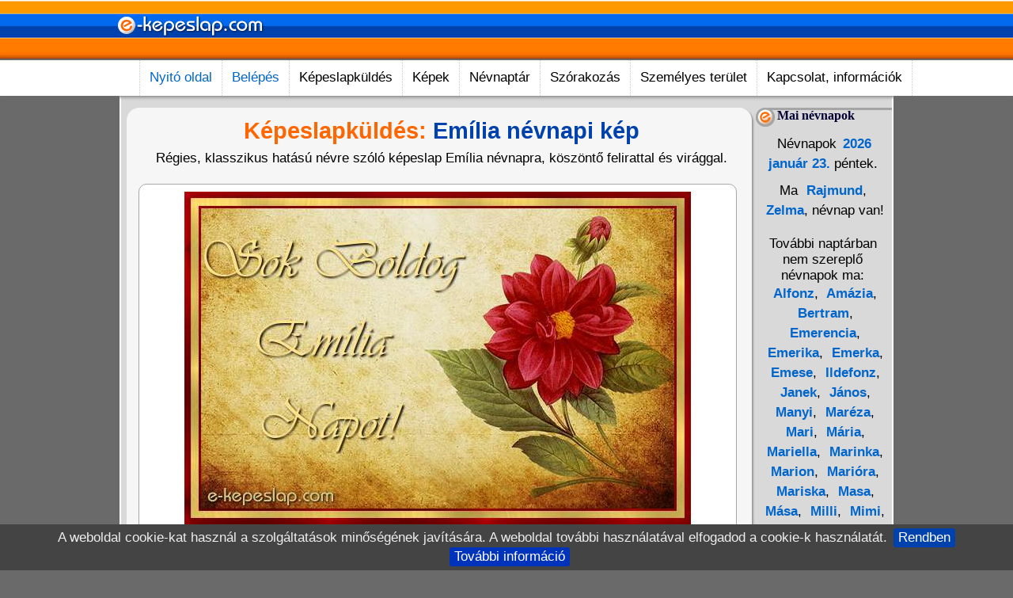

--- FILE ---
content_type: text/html; charset=ISO-8859-2
request_url: https://www.e-kepeslap.com/nevre-szolo-kepeslap-18310-emilia-nevnapi-kep.html
body_size: 13783
content:
<!doctype html><html lang="hu"><head>
<title>Emília névnapi kép - Képeslapok - e-kepeslap.com</title><META HTTP-EQUIV="Content-Type" CONTENT="text/html; charset=ISO-8859-2"><meta name="viewport" content="width=device-width, initial-scale=1.0"><META NAME="RESOURCE-TYPE" CONTENT="DOCUMENT"><META NAME="DISTRIBUTION" CONTENT="GLOBAL"><META NAME="AUTHOR" CONTENT="Képeslapok - e-kepeslap.com"><META NAME="COPYRIGHT" CONTENT="Copyright (c) by e-kepeslap.com"><META NAME="DESCRIPTION" CONTENT="Régies, klasszikus hatású névre szóló képeslap Emília névnapra, köszöntő felirattal és virággal."><META NAME="ROBOTS" CONTENT="INDEX, FOLLOW"><META NAME="REVISIT-AFTER" CONTENT="1 DAYS"><META NAME="RATING" CONTENT="GENERAL"><meta property="og:site_name" content="Képeslapok - e-kepeslap.com"><meta property="og:title" content="Emília névnapi kép - e-kepeslap.com"><meta property="og:description" content="Régies, klasszikus hatású névre szóló képeslap Emília névnapra, köszöntő felirattal és virággal."><meta property="og:url" content="https://www.e-kepeslap.com/nevre-szolo-kepeslap-18310-emilia-nevnapi-kep.html"><meta property="og:image" content="https://www.e-kepeslap.com/kepek/kepeslapok//nevreszoloU/w-emilia-w/emilia-kepeslap-10.jpg"><meta property="og:image:alt" content="Régies, klasszikus hatású névre szóló képeslap Emília névnapra, köszöntő felirattal és virággal."><meta property="og:type" content="website"><meta property="fb:app_id" content="163563437054446"><link REL="shortcut icon" HREF="themes/favicon.ico" TYPE="image/x-icon"><link rel="alternate" type="application/rss+xml" title="RSS" href="backend.php"><LINK REL="StyleSheet" HREF="themes/Kepeslap-M2/stiluslapok/alap-M1.css" TYPE="text/css"></head>
<body><div id="fejlec"><div class="logo">
<a href="../" title="Képeslapok - e-kepeslap.com"><img src="themes/Kepeslap-M2/kepek/e-kepeslap-com.png" width="200" height="74" alt="e-kepeslap.com logo"></a>
</div></div><div id="nav"><div id="nav_wrap"><div id="navi"><ul> <li><a class="vtip" href="../" title="Képeslapküldés - e-kepeslap.com">Nyitó oldal</a></li> <li><a class="vtip" href="adataid.html" title="Személyes terület - Belépés / Regisztráció">Belépés</a></li> <li>Képeslapküldés<ul>	<li><a class="vtip" href="kepatmeretezes-es-kepeslapkuldes.html" title="Saját képeslap küldése képátméretezéssel">Saját kép küldése</a></li> <li><a class="vtip" href="uj-kepeslapok.html" title="Legújabb képeslapok">Új képeslapok</a></li> <li><a class="vtip" href="legjobb-kepeslapok.html" title="Népszerű képeslapok">Legjobb képeslapok</a></li> <li><a class="vtip" href="kepeslapkuldes-37-animalt-gif-mozgo-kepeslapok.html" title="Animált GIF képeslapok">Mozgó képeslapok</a></li> <li>Alkalmak<ul>	<li><a class="vtip" href="kepeslapkuldes-38-eskuvoi-kepeslapok.html" title="Esküvő, eljegyzés">Esküvői képeslapok</a></li> <li><a class="vtip" href="kepeslapkuldes-15-nevnapi-kepeslapok.html" title="Névnapi képeslapok">Névnapi képeslapok</a></li> <li><a class="vtip" href="kepeslapkuldes-50-nevre-szolo-kepeslapok.html" title="Névre szóló animált GIF (mozgó) képeslapok">Névre szóló képeslapok 1.</a></li> <li><a class="vtip" href="kepeslapok-osszes-nevreszoko-0-oldal.html" title="Névre szóló hagyományos képeslapok">Névre szóló képeslapok 2.</a></li> <li><a class="vtip" href="kepeslapkuldes-13-szuletesnapi-kepeslapok.html" title="Születésnap">Születésnapi képeslapok</a></li></ul></li> <li>Ünnepek<ul>	<li><a class="vtip" href="kepeslapkuldes-19-anyak-napi-kepeslapok.html" title="Anyák napja">Anyák napi képeslapok</a></li> <li><a class="vtip" href="kepeslapkuldes-49-halloween-kepeslapok.html" title="Halloween">Halloween képeslapok</a></li> <li><a class="vtip" href="kepeslapkuldes-17-husveti-kepeslapok.html" title="Húsvét">Húsvéti képeslapok</a></li> <li><a class="vtip" href="kepeslapkuldes-16-karacsonyi-kepeslapok.html" title="Karácsony">Karácsonyi képeslapok</a></li> <li><a class="vtip" href="kepeslapkuldes-46-nonapi-kepeslapok.html" title="Nőnap">Nőnapi képeslapok</a></li> <li><a class="vtip" href="kepeslapkuldes-34-szilveszteri-ujevi-kepeslapok.html" title="Szilveszter, Újév">Szilveszteri, Újévi képeslapok</a></li> <li><a class="vtip" href="kepeslapkuldes-40-telapo-mikulas-kepeslapok.html" title="Télapó">Mikulás képeslapok</a></li> <li><a class="vtip" href="kepeslapkuldes-18-valentin-napi-kepeslapok.html" title="Valentin nap">Valentin napi képeslapok</a></li></ul></li> <li>Szerelem<ul>	<li><a class="vtip" href="kepeslapkuldes-30-szerelmes-kepeslapok.html" title="Szép szerelmes képeslapok">Szerelmes képeslapok</a></li> <li><a class="vtip" href="kepeslapkuldes-43-hianyzol-kepeslapok.html" title="Hiányzol">Hiányzol képeslapok</a></li> <li><a class="vtip" href="kepeslapkuldes-39-sajnalom-kepeslapok.html" title="Sajnálom. ne haragudj!">Sajnálom képeslapok</a></li></ul></li> <li>Gyerekeknek<ul>	<li><a class="vtip" href="kepeslapkuldes-45-gyerekrajz-kepeslapok.html" title="Képeslapok gyerekeknek">Gyermekrajzok</a></li>	<li><a class="vtip" href="kepeslapkuldes-42-iskolai-kepeslapok.html" title="Iskola">Iskolai képeslapok</a></li> <li><a class="vtip" href="kepeslapkuldes-32-rajzfilm-kepeslapok.html" title="Rajzfilm">Rajzfilm képeslapok</a></li></ul></li> <li>Állatok<ul> <li><a class="vtip" href="kepeslapkuldes-26-allatos-kepeslapok.html" title="Vadállatok">Állatos képeslapok</a></li>	<li><a class="vtip" href="kepeslapkuldes-23-cicas-kepeslapok.html" title="Cicák">Cicás képeslapok</a></li>	<li><a class="vtip" href="kepeslapkuldes-35-hullo-kepeslapok.html" title="Kígyók, békák">Hüllő képeslapok</a></li> <li><a class="vtip" href="kepeslapkuldes-24-kutyas-kepeslapok.html" title="Kutyák">Kutyás képeslapok</a></li> <li><a class="vtip" href="kepeslapkuldes-33-madaras-madar-kepeslapok.html" title="Madarak">Madár képeslapok</a></li> <li><a class="vtip" href="kepeslapkuldes-31-beka-delfin-hal-kepeslapok.html" title="Hal, delfin képeslapok">Vízi állatok</a></li></ul></li> <li>Egyéb képeslapok<ul>	<li><a class="vtip" href="kepeslapkuldes-28-fantasy-anime-kepeslapok.html" title="Fantasy, anime">Fantasy képeslapok</a></li> <li><a class="vtip" href="kepeslapkuldes-44-gratulalok-kepeslapok.html" title="Gratuláció">Gratulálok képeslapok</a></li> <li><a class="vtip" href="kepeslapkuldes-22-hungarikumok-magyar-kepeslapok.html" title="Hungarian: hungarikumok">Magyar képeslapok</a></li> <li><a class="vtip" href="kepeslapkuldes-41-szia-kepeslapok.html" title="Szia, hello, jó reggelt, szép estét">Szia képeslapok</a></li> <li><a class="vtip" href="kepeslapkuldes-48-vallasi-kepeslapok.html" title="Vallás">Vallási képeslapok</a></li> <li><a class="vtip" href="kepeslapkuldes-20-humoros-vicces-kepeslapok.html" title="Humoros, vicces">Vicces képeslapok</a></li></ul></li></ul></li> <li>Képek<ul>	<li><a class="vtip" href="animalt_gif.html" title="Animált GIF">Animált Gif képek</a></li> <li><a class="vtip" href="hatterkepek.html" title="Képek, háttérképek, melyek elküldhetőek képeslapként is!">Képek, háttérképek</a></li> <li><a class="vtip" href="online-kepatmeretezes.html" title="Képátméretezés online">Képátméretezés</a></li></ul></li> <li>Névnaptár<ul> <li><a class="vtip" href="nevnapok.html" title="Kibővített naptárak szerinti névnapok.">Névnapok</a></li></ul></li> <li>Szórakozás<ul>	<li><a class="vtip" href="viccek.html" title="Viccek, vicces történetek, vicces képek.">Viccek, vicces képek</a></li></ul></li> <li>Személyes terület<ul>	<li><a class="vtip" href="adataid.html" title="Belépés a személyes felületedre!">Belépés</a></li>	<li><a class="vtip" href="adataid-logout.html" title="Kilépés a személyes felületedről!">Kilépés</a></li> <li><a class="vtip" href="adataid-new_user.html" title="A regisztráció ingyenes és gyors!">Regisztráció</a></li> <li><a class="vtip" href="cookie-mutat.html" title="Cookie információk, cookie törlés">Cookie</a></li></ul></li> <li>Kapcsolat, információk<ul>	<li><a class="vtip" href="email.html" title="Kapcsolatfelvétel">Kapcsolat</a></li> <li><a class="vtip" href="ajanlj-minket.html" title="Ha tetszik oldalunk, ajánld barátaidnak, ismerőseidnek!">Ajánlj minket</a></li> <li><a class="vtip" href="csevego.html" title="Üzenőfal - Csevegő">Csevegő</a></li> <li><a class="vtip" href="forumok.html" title="Kérdésed van? Tedd fel a fórumban!">Fórumok</a></li> <li><a class="vtip" href="uj-tartalom.html" title="Legújabb képeslapok, képek, háttérképek, viccek, hírek...">Új tartalom</a></li> <li><a class="vtip" href="gephaz.html" title="Fejlesztési, frissítési információk">Gépház</a></li></ul></li></ul> </div></div></div>
<div class="clear"></div><div id="tartalom"><table class="fo"><tr><td class="fo">
<script src="js/jquery-1.7.2.min.js"></script><script>
function addrecp(formObj){
NumberRecp = formObj.addrecip.options[formObj.addrecip.selectedIndex].value;
if(NumberRecp != ""){
window.location="nevre-szolo-kep-18310" + "-cimzett-" + NumberRecp + "-emilia-nevnapi-kep.html" ;
}
}</script><script language="JavaScript" type="text/javascript">
PostSoundURL = 'https://www.e-kepeslap.com/zenes-kepeslap/';
MsgWinMusicNote = 'Choose an option';
query_string = 'imgfile=nevreszoloU/w-emilia-w/emilia-kepeslap-10.jpg';</script>
<script language="JavaScript" src="modules/Cards/javamod-mod.js" type="text/javascript"></script><div class="keret"><div class="center">
<h1><span class="ecom">Képeslapküldés:</span> Emília névnapi kép</h1>Régies, klasszikus hatású névre szóló képeslap Emília névnapra, köszöntő felirattal és virággal.<ul class="teljeskepek"><li><img src="https://www.e-kepeslap.com/kepek/kepeslapok/nevreszoloU/w-emilia-w/emilia-kepeslap-10.jpg" alt="Emília névnapi kép"></li></ul><div id="fb-root"></div><script src="//connect.facebook.net/hu_HU/sdk.js#xfbml=1&version=v3.0"></script><fb:like href="https://www.e-kepeslap.com/kepek/kepeslapok/nevreszoloU/w-emilia-w/emilia-kepeslap-10.jpg" share="true" width="400" layout="standard" show_faces="false" action="like" font=""></fb:like><br><br><strong>Névre szóló képeslap küldése:</strong> <a class="vtip" href="nevreszolo-823-emilia-nevre-szolo-nevnapi-kepeslapok.html" title="Emília névre szóló képeslapok">Emília névre szóló képeslapok</a><p><span class="red"><strong>Figyelmeztetés:</strong></span> Mielőtt a képeslapot megírnád, kérjük döntsd el hány személynek szeretnéd a képeslapot elküldeni. Ha a képeslap megírása után választod ki a több címzett lehetőséget, a beírt adatok el fognak veszni, mert rendszerünk egy frissítéssel nullázza az űrlap adatokat. Hosszabb üzenetszövegeket érdemes kijelölni, majd egy <strong>ctrl+c</strong> billentyű kombinációval elmenteni akár egy txt. fájlba, egy esetleges véletlen adatvesztés miatt.</p>
</div></div><FORM ACTION="modul.php?op=modload&amp;name=Cards&amp;file=preview" METHOD="post" NAME="eCardform"><input type="hidden" name="PostImage" value="nevreszoloU/w-emilia-w/emilia-kepeslap-10.jpg"><div class="keret"><div class="szelekt szovegmezo szel70 centauto">
Címzettek:
<div class="paddinglabel"><label class="nyil"><select name="addrecip" onChange="addrecp(document.eCardform)">
<option value="0" selected>---------- 1 címzett ----------</option>
<option value="1">---------- 2 címzett ----------</option>
<option value="2">---------- 3 címzett ----------</option>
<option value="3">---------- 4 címzett ----------</option>
<option value="4">---------- 5 címzett ----------</option>
</select></label></div>
<div class="segitseg"><a href="javascript:tobbcimzett()"><IMG SRC="modules/Cards/img/segitseg.png" style="margin-bottom:.25em; vertical-align:middle;" alt="Segítség"> Fontos információ!</a></div></div><div class="mezo szovegmezo szel70 centauto">
Képeslap címsora:<INPUT TYPE="Text" NAME="PostHeading" VALUE="" placeholder="Írd ide a képeslap címsorát: Pl.: Kedves Kálmán! ..." SIZE="42" MAXLENGTH="100"></div><div class="szovegmezo szel70 centauto">
Képeslap szövege:<script>
function addSmiley(textToAdd)
{
document.eCardform.PostMessage.value += textToAdd;
document.eCardform.PostMessage.focus();
}</script>
<TEXTAREA NAME="PostMessage" COLS="35" placeholder="Írd ide a képeslap szövegét ..."></TEXTAREA>
Hangulatjelek:<div class="keretsmile">
<a onClick="addSmiley(' (_mosoly_) ')" title="Mosoly"><img src="kepek/smile/mosoly.gif" style="padding:4px;" alt="Mosoly"></a>
<a onClick="addSmiley(' (_nevet_) ')" title="Nevetés"><img src="kepek/smile/nevetes.gif" style="padding:4px;" alt="Nevetés"></a>
<a onClick="addSmiley(' (_szomoru_) ')" title="Szomorú"><img src="kepek/smile/szomoru.gif" style="padding:4px;" alt="Szomorú"></a>
<a onClick="addSmiley(' (_kacsint_) ')" title="Kacsintás"><img src="kepek/smile/kacsintas.gif" style="padding:4px;" alt="Kacsint"></a>
<a onClick="addSmiley(' (_nyelv_) ')" title="Nyelvöltés"><img src="kepek/smile/nyelv.gif" style="padding:4px;" alt="Nyelvöltés"></a>
<a onClick="addSmiley(' (_csodalkozo_) ')" title="Csodálkozó"><img src="kepek/smile/csodalkozas.gif" style="padding:4px;" alt="Csodálkozó"></a>
<a onClick="addSmiley(' (_sir_) ')" title="Síró"><img src="kepek/smile/siras.gif" style="padding:4px;" alt="Síró"></a>
<a onClick="addSmiley(' (_szemuveg_) ')" title="Napszemüveg"><img src="kepek/smile/napszemuveg.gif" style="padding:4px;" alt="Napszemüveg"></a>
<a onClick="addSmiley(' (_alszom_) ')" title="Alszom"><img src="kepek/smile/alszom.gif" style="padding:4px;" alt="Alszom"></a>
<a onClick="addSmiley(' (_szarkasztikus_) ')" title="Szarkasztikus"><img src="kepek/smile/szarkasztikus.gif" style="padding:4px;" alt="Szarkasztikus"></a>
<a onClick="addSmiley(' (_szegyenlos_) ')" title="Szégyenlős"><img src="kepek/smile/szegyenlos.gif" style="padding:4px;" alt="Szégyenlős"></a>
<a onClick="addSmiley(' (_nemtudom_) ')" title="Nem tudom!"><img src="kepek/smile/nem-tudom.gif" style="padding:4px;" alt="Nem tudom!"></a>
<a onClick="addSmiley(' (_lakat_) ')" title="Lakat a szájon!"><img src="kepek/smile/lakat-a-szajon.gif" style="padding:4px;" alt="Lakat a szájon"></a>
<a onClick="addSmiley(' (_beteg_) ')" title="Beteg"><img src="kepek/smile/beteg.gif" style="padding:4px;" alt="Beteg"></a>
<a onClick="addSmiley(' (_duhos_) ')" title="Dühös"><img src="kepek/smile/duhos.gif" style="padding:4px;" alt="Dühös"></a>
<a onClick="addSmiley(' (_parti_) ')" title="Parti"><img src="kepek/smile/parti.gif" style="padding:4px;" alt="Parti"></a>
<a onClick="addSmiley(' (_nap_) ')" title="Nap"><img src="kepek/smile/nap.gif" style="padding:4px;" alt="Nap"></a>
<a onClick="addSmiley(' (_csillag_) ')" title="Csillag"><img src="kepek/smile/csillag.gif" style="padding:4px;" alt="Csillag"></a>
<a onClick="addSmiley(' (_ok_) ')" title="Ok"><img src="kepek/smile/ok.gif" style="padding:4px;" alt="Ok"></a>
<a onClick="addSmiley(' (_sziv_) ')" title="Szív"><img src="kepek/smile/sziv.gif" style="padding:4px;" alt="Szív"></a>
<a onClick="addSmiley(' (_sziv2_) ')" title="Szív 2"><img src="kepek/smile/sziv2.gif" style="padding:4px;" alt="Szív 2"></a>
<a onClick="addSmiley(' (_csok_) ')" title="Csók"><img src="kepek/smile/csok.gif" style="padding:4px;" alt="Csók"></a>
<a onClick="addSmiley(' (_level_) ')" title="Levél virággal"><img src="kepek/smile/level-viraggal.gif" style="padding:4px;" alt="Levél virággal"></a>
<a onClick="addSmiley(' (_virag_) ')" title="Virág"><img src="kepek/smile/virag.gif" style="padding:4px;" alt="Virág"></a>
<a onClick="addSmiley(' (_virag2_) ')" title="Virág 2"><img src="kepek/smile/virag2.gif" style="padding:4px;" alt="Virág 2"></a>
<a onClick="addSmiley(' (_virag3_) ')" title="Virág 3"><img src="kepek/smile/virag3.gif" style="padding:4px;" alt="Virág 3"></a>
<a onClick="addSmiley(' (_virag4_) ')" title="Virág 4"><img src="kepek/smile/virag4.gif" style="padding:4px;" alt="Virág 4"></a>
<a onClick="addSmiley(' (_virag5_) ')" title="Virág 5"><img src="kepek/smile/virag5.png" style="padding:4px;" alt="Virág 5"></a>
<a onClick="addSmiley(' (_virag6_) ')" title="Virág 6"><img src="kepek/smile/virag6.png" style="padding:4px;" alt="Virág 6"></a>
<a onClick="addSmiley(' (_rozsa_) ')" title="Rózsa"><img src="kepek/smile/rozsa.png" style="padding:4px;" alt="Rózsa"></a>
<a onClick="addSmiley(' (_rozsa2_) ')" title="Rózsa 2"><img src="kepek/smile/rozsa.gif" style="padding:4px;" alt="Rózsa 2"></a>
<a onClick="addSmiley(' (_rozsa3_) ')" title="Rózsa 3"><img src="kepek/smile/rozsa2.gif" style="padding:4px;" alt="Rózsa 3"></a>
<a onClick="addSmiley(' (_torta1_) ')" title="Torta 1"><img src="kepek/smile/torta1.png" style="padding:4px;" alt="Torta 1"></a>
<a onClick="addSmiley(' (_torta2_) ')" title="Torta 2"><img src="kepek/smile/torta2.png" style="padding:4px;" alt="Torta 2"></a>
<a onClick="addSmiley(' (_torta3_) ')" title="Torta 3"><img src="kepek/smile/torta3.png" style="padding:4px;" alt="Torta 3"></a>
<a onClick="addSmiley(' (_tigris_) ')" title="Tigris"><img src="kepek/smile/tigris.png" style="padding:4px;" alt="Tigris"></a>
<a onClick="addSmiley(' (_pingvin_) ')" title="Pingvin"><img src="kepek/smile/pingvin.gif" style="padding:4px;" alt="Pingvin"></a>
<a onClick="addSmiley(' (_cica_) ')" title="Cica"><img src="kepek/smile/cica.gif" style="padding:4px;" alt="Cica"></a>
<a onClick="addSmiley(' (_kutya_) ')" title="Kutya"><img src="kepek/smile/kutya.gif" style="padding:4px;" alt="Kutya"></a>
<a onClick="addSmiley(' (_ajandek_) ')" title="Ajándék"><img src="kepek/smile/ajandek.gif" style="padding:4px;" alt="Ajándék"></a>
<a onClick="addSmiley(' (_ajandek2_) ')" title="Ajándék 2"><img src="kepek/smile/ajandek2.gif" style="padding:4px;" alt="Ajándék 2"></a>
<a onClick="addSmiley(' (_udito_) ')" title="Üdítő"><img src="kepek/smile/udito.gif" style="padding:4px;" alt="Üdítő"></a>
<a onClick="addSmiley(' (_koktel_) ')" title="Koktél"><img src="kepek/smile/koktel.gif" style="padding:4px;" alt="Koktél"></a>
<a onClick="addSmiley(' (_koktel2_) ')" title="Koktél 2"><img src="kepek/smile/koktel2.gif" style="padding:4px;" alt="Koktél 2"></a>
<a onClick="addSmiley(' (_sor_) ')" title="Sör"><img src="kepek/smile/sor.gif" style="padding:4px;" alt="Sör"></a>
<a onClick="addSmiley(' (_sor2_) ')" title="Sör 2"><img src="kepek/smile/sor2.gif" style="padding:4px;" alt="Sör 2"></a>
<a onClick="addSmiley(' (_bor_) ')" title="Bor"><img src="kepek/smile/bor.gif" style="padding:4px;" alt="Bor"></a></div></div><div class="mezo szovegmezo szel70 centauto">
Aláírás:<INPUT TYPE="text" NAME="PostSig" placeholder="Írd ide a képeslapra kerülő aláírásod: Pl.: Elek ..." SIZE="42" MAXLENGTH="50"></div><div class="mezo szovegmezo szel70 centauto">
Címzett 1. NÉV:<input type="text" name="RecpName" value="" placeholder="Írd ide a címzett nevét: Pl.: Mász Kálmán ..." SIZE="42" MAXLENGTH="50"></div><div class="mezo szovegmezo szel70 centauto">
Címzett 1. E-MAIL cím:<input type="text" name="RecpEmail" value="" placeholder="Írd ide a címzett e-mail címét: Pl.: maszkalman@gmail.com ..." SIZE="42" MAXLENGTH="50"></div><div class="mezo szovegmezo szel70 centauto">
Saját neved:<input type="text" name="SenderName" value="" placeholder="Írd ide a saját neved: Pl.: Remek Elek ..." SIZE="42" MAXLENGTH="50"></div><div class="mezo szovegmezo szel70 centauto">
Saját e-mail címed:<br><input type="text" name="SenderEmail" value="" placeholder="Írd ide a saját e-mail címed: Pl.: remekelek@freemail.hu ..." SIZE="42" MAXLENGTH="50"></div><div class="szelekt szovegmezo szel70 centauto">
Képeslap betűszín:
<div class="paddinglabel"><label class="nyil"><SELECT NAME="PostFontColor" SIZE="1">
<OPTION VALUE="black" style="background-color: black;" class="szinS">---------- fekete -----------</OPTION>
<OPTION VALUE="azure" style="background-color: azure;" class="szinV">---------- halványkék -----------</OPTION>
<OPTION VALUE="beige" style="background-color: beige;" class="szinV">---------- bézs -----------</OPTION>
<OPTION VALUE="seashell" style="background-color: seashell;" class="szinV">---------- tengeri kagyló -----------</OPTION>
<OPTION VALUE="burlywood" style="background-color: burlywood;" class="szinS">---------- karamella -----------</OPTION>
<OPTION VALUE=" cadetblue" style="background-color: cadetblue;" class="szinS">---------- kadét kék -----------</OPTION>
<OPTION VALUE="crimson" style="background-color: crimson;" class="szinS">---------- karmazsinvörös -----------</OPTION>
<OPTION VALUE="red" style="background-color: red;" class="szinS">---------- piros -----------</OPTION>
<OPTION VALUE="tomato" style="background-color: tomato;" class="szinS">---------- paradicsom -----------</OPTION>
<OPTION VALUE="coral" style="background-color: coral;" class="szinS">---------- korall -----------</OPTION>
<OPTION VALUE="orangered" style="background-color: orangered;" class="szinS">---------- narancspiros -----------</OPTION>
<OPTION VALUE="darkgray" style="background-color: darkgrey;" class="szinS">---------- szürke -----------</OPTION>
<OPTION VALUE="darkgreen" style="background-color: darkgreen;" class="szinS">---------- sötétzöld -----------</OPTION>
<OPTION VALUE="darkkhaki" style="background-color: darkkhaki;" class="szinS">---------- keki -----------</OPTION>
<OPTION VALUE="darkturquoise" style="background-color: darkturquoise;" class="szinS">---------- türkiz -----------</OPTION>
<OPTION VALUE="deeppink" style="background-color: deeppink;" class="szinS">---------- sötét pink -----------</OPTION>
<OPTION VALUE="magenta" style="background-color: magenta;" class="szinS">---------- bíborvörös -----------</OPTION>
<OPTION VALUE="darkblue" style="background-color: darkblue;" class="szinS">---------- sötétkék -----------</OPTION>
<OPTION VALUE="cornflowerblue" style="background-color: cornflowerblue ;" class="szinS">---------- búzavirágkék -----------</OPTION>
<OPTION VALUE="royalblue" style="background-color: royalblue ;" class="szinS">---------- királykék -----------</OPTION>
<OPTION VALUE="deepskyblue" style="background-color: deepskyblue;" class="szinS">---------- tengerkék -----------</OPTION>
<OPTION VALUE="blue" style="background-color: blue;" class="szinS">---------- kék -----------</OPTION>
<OPTION VALUE="slateblue" style="background-color: slateblue;" class="szinS">---------- palakék -----------</OPTION>
<OPTION VALUE="firebrick" style="background-color: firebrick;" class="szinS">---------- téglaszín -----------</OPTION>
<OPTION VALUE="gold" style="background-color: gold;" class="szinV">---------- aranysárga -----------</OPTION>
<OPTION VALUE="goldenrod" style="background-color: goldenrod;" class="szinV">---------- sötét arany -----------</OPTION>
<OPTION VALUE="gray" style="background-color: gray;" class="szinS">---------- sötétszürke -----------</OPTION>
<OPTION VALUE="green" style="background-color: green;" class="szinS">---------- zöld -----------</OPTION>
<OPTION VALUE="olive" style="background-color: olive;" class="szinS">---------- olívazöld -----------</OPTION>
<OPTION VALUE="lemonchiffon" style="background-color: lemonchiffon;" class="szinV">---------- halványsárga -----------</OPTION>
<OPTION VALUE="lightblue" style="background-color: lightblue;" class="szinV">--------- világoskék -----------</OPTION>
<OPTION VALUE="lightcoral" style="background-color: lightcoral;" class="szinS">--------- világos korál -----------</OPTION>
<OPTION VALUE="lightcyan" style="background-color: lightcyan;" class="szinV">--------- világos cián -----------</OPTION>
<OPTION VALUE="lightgrey" style="background-color: lightgrey;" class="szinV">--------- halványszürke -----------</OPTION>
<OPTION VALUE="lightpink" style="background-color: lightpink;" class="szinV">--------- pink -----------</OPTION>
<OPTION VALUE="lightsalmon" style="background-color: lightsalmon;" class="szinV">--------- lazac -----------</OPTION>
<OPTION VALUE="lightseagreen" style="background-color: lightseagreen;" class="szinS">--------- tengerzöld -----------</OPTION>
<OPTION VALUE="mediumseagreen" style="background-color: mediumseagreen;" class="szinS">--------- közepes tengerzöld -----------</OPTION>
<OPTION VALUE="lightskyblue" style="background-color: lightskyblue;" class="szinV">--------- égszínkék -----------</OPTION>
<OPTION VALUE="lightslategray" style="background-color: lightslategray;" class="szinS">--------- palaszürke -----------</OPTION>
<OPTION VALUE="steelblue" style="background-color: steelblue;" class="szinS">--------- acélkék -----------</OPTION>
<OPTION VALUE="lightsteelblue" style="background-color: lightsteelblue;" class="szinV">--------- halvány acélkék -----------</OPTION>
<OPTION VALUE="oldlace" style="background-color: oldlace;" class="szinV">--------- halvány lazac -----------</OPTION>
<OPTION VALUE="orange" style="background-color: orange;" class="szinV">--------- narancs -----------</OPTION>
<OPTION VALUE="palegoldenrod" style="background-color: palegoldenrod;" class="szinV">--------- halvány arany -----------</OPTION>
<OPTION VALUE="paleturquoise" style="background-color: paleturquoise;" class="szinV">--------- halvány türkiz -----------</OPTION>
<OPTION VALUE="palevioletred" style="background-color: palevioletred;" class="szinS">--------- vöröses lila -----------</OPTION>
<OPTION VALUE="yellow" style="background-color: yellow;" class="szinV">--------- sárga -----------</OPTION>
<OPTION VALUE="peachpuff" style="background-color: peachpuff;" class="szinV">--------- barackvirág -----------</OPTION>
<OPTION VALUE="peru" style="background-color: peru;" class="szinS">--------- világosbarna -----------</OPTION>
<OPTION VALUE="sienna" style="background-color: sienna;" class="szinS">--------- vörösesbarna -----------</OPTION>
<OPTION VALUE="maroon" style="background-color: maroon;" class="szinS">--------- gesztenyebarna -----------</OPTION>
<OPTION VALUE="saddlebrown" style="background-color: saddlebrown;" class="szinS">--------- sötétbarna -----------</OPTION>
<OPTION VALUE="pink" style="background-color: pink;" class="szinV">--------- rózsaszín -----------</OPTION>
<OPTION VALUE="plum" style="background-color: plum;" class="szinV">--------- világos lila -----------</OPTION>
<OPTION VALUE="purple" style="background-color: purple;" class="szinS">--------- lila -----------</OPTION>
<OPTION VALUE="RebeccaPurple" style="background-color: RebeccaPurple;" class="szinS">--------- sötétlila -----------</OPTION>
<OPTION VALUE="teal" style="background-color: teal;" class="szinS">--------- kékeszöld -----------</OPTION>
<OPTION VALUE="wheat" style="background-color: wheat;" class="szinV">--------- búza -----------</OPTION>
<OPTION VALUE="white" style="background-color: white;" class="szinV">--------- fehér -----------</OPTION>
<OPTION VALUE="whitesmoke" style="background-color: whitesmoke;" class="szinV">--------- törtfehér -----------</OPTION>
<OPTION VALUE="yellowgreen" style="background-color: yellowgreen;" class="szinV">--------- neonzöld -----------</OPTION></SELECT></label></div>
<div class="segitseg"><a href="javascript:colorwin()"><IMG SRC="modules/Cards/img/segitseg.png" style="margin-bottom:.25em; vertical-align:middle;" alt="Segítség"> Betűszínek megtekintése</a></div></div><div class="szelekt szovegmezo szel70 centauto">
Betűtípus kiválasztása:
<div class="paddinglabel"><label class="nyil"><SELECT NAME="PostFontFace" SIZE="1">
<OPTION VALUE="">------- Betűtípus választás -------</OPTION>
<OPTION VALUE="Arial">Arial</OPTION>
0 - Arial
<OPTION VALUE="Arial Black">Arial Black</OPTION>
1 - Arial Black
<OPTION VALUE="Brush Script MT">Brush Script MT</OPTION>
2 - Brush Script MT
<OPTION VALUE="Comic Sans MS">Comic Sans MS</OPTION>
3 - Comic Sans MS
<OPTION VALUE="Courier">Courier</OPTION>
4 - Courier
<OPTION VALUE="Courier New">Courier New</OPTION>
5 - Courier New
<OPTION VALUE="Garamond">Garamond</OPTION>
6 - Garamond
<OPTION VALUE="Georgia">Georgia</OPTION>
7 - Georgia
<OPTION VALUE="Helvetica,sans-serif">Helvetica,sans-serif</OPTION>
8 - Helvetica,sans-serif
<OPTION VALUE="Impact">Impact</OPTION>
9 - Impact
<OPTION VALUE="Lucida Handwriting">Lucida Handwriting</OPTION>
10 - Lucida Handwriting
<OPTION VALUE="MS Sans Serif">MS Sans Serif</OPTION>
11 - MS Sans Serif
<OPTION VALUE="MS Serif">MS Serif</OPTION>
12 - MS Serif
<OPTION VALUE="News Gothic MT">News Gothic MT</OPTION>
13 - News Gothic MT
<OPTION VALUE="Palantino">Palantino</OPTION>
14 - Palantino
<OPTION VALUE="Times New Roman">Times New Roman</OPTION>
15 - Times New Roman
<OPTION VALUE="Verdana">Verdana</OPTION>
16 - Verdana
</SELECT></label></div>
<div class="segitseg"><a href="javascript:fontface()"><IMG SRC="modules/Cards/img/segitseg.png" style="margin-bottom:.25em; vertical-align:middle;" alt="Segítség"> Betűtípus minták megtekintése</a></div></div><div class="szelekt szovegmezo szel70 centauto">
Betűméret beállítása:<br>
<div class="paddinglabel"><label class="nyil"><SELECT NAME="PostFontSize">
<OPTION VALUE="small">------- Kis méretű -------</OPTION>
<OPTION VALUE="medium">------- Közepes méretű -------</OPTION>
<OPTION VALUE="large" SELECTED>------- Nagy méretű -------</OPTION>
<OPTION VALUE="x-large">------- Extra méretű -------</OPTION>
</SELECT></label></div></div><div class="szelekt szovegmezo szel70 centauto">
Képeslap háttérszíne:<br>
<div class="paddinglabel"><label class="nyil"><SELECT NAME="PostColor" SIZE="1">
<OPTION VALUE="White" class="szinV">---------- fehér ----------</OPTION>
<OPTION VALUE="black" style="background-color: black;" class="szinS">---------- fekete -----------</OPTION>
<OPTION VALUE="azure" style="background-color: azure;" class="szinV">---------- halványkék -----------</OPTION>
<OPTION VALUE="beige" style="background-color: beige;" class="szinV">---------- bézs -----------</OPTION>
<OPTION VALUE="seashell" style="background-color: seashell;" class="szinV">---------- tengeri kagyló -----------</OPTION>
<OPTION VALUE="burlywood" style="background-color: burlywood;" class="szinS">---------- karamella -----------</OPTION>
<OPTION VALUE=" cadetblue" style="background-color: cadetblue;" class="szinS">---------- kadét kék -----------</OPTION>
<OPTION VALUE="crimson" style="background-color: crimson;" class="szinS">---------- karmazsinvörös -----------</OPTION>
<OPTION VALUE="red" style="background-color: red;" class="szinS">---------- piros -----------</OPTION>
<OPTION VALUE="tomato" style="background-color: tomato;" class="szinS">---------- paradicsom -----------</OPTION>
<OPTION VALUE="coral" style="background-color: coral;" class="szinS">---------- korall -----------</OPTION>
<OPTION VALUE="orangered" style="background-color: orangered;" class="szinS">---------- narancspiros -----------</OPTION>
<OPTION VALUE="darkgray" style="background-color: darkgrey;" class="szinS">---------- szürke -----------</OPTION>
<OPTION VALUE="darkgreen" style="background-color: darkgreen;" class="szinS">---------- sötétzöld -----------</OPTION>
<OPTION VALUE="darkkhaki" style="background-color: darkkhaki;" class="szinS">---------- keki -----------</OPTION>
<OPTION VALUE="darkturquoise" style="background-color: darkturquoise;" class="szinS">---------- türkiz -----------</OPTION>
<OPTION VALUE="deeppink" style="background-color: deeppink;" class="szinS">---------- sötét pink -----------</OPTION>
<OPTION VALUE="magenta" style="background-color: magenta;" class="szinS">---------- bíborvörös -----------</OPTION>
<OPTION VALUE="darkblue" style="background-color: darkblue;" class="szinS">---------- sötétkék -----------</OPTION>
<OPTION VALUE="cornflowerblue" style="background-color: cornflowerblue ;" class="szinS">---------- búzavirágkék -----------</OPTION>
<OPTION VALUE="royalblue" style="background-color: royalblue ;" class="szinS">---------- királykék -----------</OPTION>
<OPTION VALUE="deepskyblue" style="background-color: deepskyblue;" class="szinS">---------- tengerkék -----------</OPTION>
<OPTION VALUE="blue" style="background-color: blue;" class="szinS">---------- kék -----------</OPTION>
<OPTION VALUE="slateblue" style="background-color: slateblue;" class="szinS">---------- palakék -----------</OPTION>
<OPTION VALUE="firebrick" style="background-color: firebrick;" class="szinS">---------- téglaszín -----------</OPTION>
<OPTION VALUE="gold" style="background-color: gold;" class="szinV">---------- aranysárga -----------</OPTION>
<OPTION VALUE="goldenrod" style="background-color: goldenrod;" class="szinV">---------- sötét arany -----------</OPTION>
<OPTION VALUE="gray" style="background-color: gray;" class="szinS">---------- sötétszürke -----------</OPTION>
<OPTION VALUE="green" style="background-color: green;" class="szinS">---------- zöld -----------</OPTION>
<OPTION VALUE="olive" style="background-color: olive;" class="szinS">---------- olívazöld -----------</OPTION>
<OPTION VALUE="lemonchiffon" style="background-color: lemonchiffon;" class="szinV">---------- halványsárga -----------</OPTION>
<OPTION VALUE="lightblue" style="background-color: lightblue;" class="szinV">--------- világoskék -----------</OPTION>
<OPTION VALUE="lightcoral" style="background-color: lightcoral;" class="szinS">--------- világos korál -----------</OPTION>
<OPTION VALUE="lightcyan" style="background-color: lightcyan;" class="szinV">--------- világos cián -----------</OPTION>
<OPTION VALUE="lightgrey" style="background-color: lightgrey;" class="szinV">--------- halványszürke -----------</OPTION>
<OPTION VALUE="lightpink" style="background-color: lightpink;" class="szinV">--------- pink -----------</OPTION>
<OPTION VALUE="lightsalmon" style="background-color: lightsalmon;" class="szinV">--------- lazac -----------</OPTION>
<OPTION VALUE="lightseagreen" style="background-color: lightseagreen;" class="szinS">--------- tengerzöld -----------</OPTION>
<OPTION VALUE="mediumseagreen" style="background-color: mediumseagreen;" class="szinS">--------- közepes tengerzöld -----------</OPTION>
<OPTION VALUE="lightskyblue" style="background-color: lightskyblue;" class="szinV">--------- égszínkék -----------</OPTION>
<OPTION VALUE="lightslategray" style="background-color: lightslategray;" class="szinS">--------- palaszürke -----------</OPTION>
<OPTION VALUE="steelblue" style="background-color: steelblue;" class="szinS">--------- acélkék -----------</OPTION>
<OPTION VALUE="lightsteelblue" style="background-color: lightsteelblue;" class="szinV">--------- halvány acélkék -----------</OPTION>
<OPTION VALUE="oldlace" style="background-color: oldlace;" class="szinV">--------- halvány lazac -----------</OPTION>
<OPTION VALUE="orange" style="background-color: orange;" class="szinV">--------- narancs -----------</OPTION>
<OPTION VALUE="palegoldenrod" style="background-color: palegoldenrod;" class="szinV">--------- halvány arany -----------</OPTION>
<OPTION VALUE="paleturquoise" style="background-color: paleturquoise;" class="szinV">--------- halvány türkiz -----------</OPTION>
<OPTION VALUE="palevioletred" style="background-color: palevioletred;" class="szinS">--------- vöröses lila -----------</OPTION>
<OPTION VALUE="yellow" style="background-color: yellow;" class="szinV">--------- sárga -----------</OPTION>
<OPTION VALUE="peachpuff" style="background-color: peachpuff;" class="szinV">--------- barackvirág -----------</OPTION>
<OPTION VALUE="peru" style="background-color: peru;" class="szinS">--------- világosbarna -----------</OPTION>
<OPTION VALUE="sienna" style="background-color: sienna;" class="szinS">--------- vörösesbarna -----------</OPTION>
<OPTION VALUE="maroon" style="background-color: maroon;" class="szinS">--------- gesztenyebarna -----------</OPTION>
<OPTION VALUE="saddlebrown" style="background-color: saddlebrown;" class="szinS">--------- sötétbarna -----------</OPTION>
<OPTION VALUE="pink" style="background-color: pink;" class="szinV">--------- rózsaszín -----------</OPTION>
<OPTION VALUE="plum" style="background-color: plum;" class="szinV">--------- világos lila -----------</OPTION>
<OPTION VALUE="purple" style="background-color: purple;" class="szinS">--------- lila -----------</OPTION>
<OPTION VALUE="RebeccaPurple" style="background-color: RebeccaPurple;" class="szinS">--------- sötétlila -----------</OPTION>
<OPTION VALUE="teal" style="background-color: teal;" class="szinS">--------- kékeszöld -----------</OPTION>
<OPTION VALUE="wheat" style="background-color: wheat;" class="szinV">--------- búza -----------</OPTION>
<OPTION VALUE="white" style="background-color: white;" class="szinV">--------- fehér -----------</OPTION>
<OPTION VALUE="whitesmoke" style="background-color: whitesmoke;" class="szinV">--------- törtfehér -----------</OPTION>
<OPTION VALUE="yellowgreen" style="background-color: yellowgreen;" class="szinV">--------- neonzöld -----------</OPTION></SELECT></label></div>
<div class="segitseg"><a href="javascript:colorwin()"><IMG SRC="modules/Cards/img/segitseg.png" style="margin-bottom:.25em; vertical-align:middle;" alt="Segítség"> Háttérszínek megtekintése</a></div></div>
<input type="hidden" name="PostToSend" value="20260123"><div class="szelekt szovegmezo szel70 centauto">
Válassz bélyeget:
<div class="paddinglabel"><label class="nyil"><SELECT NAME="PostStamp" SIZE="1">
<OPTION VALUE="stamp/e-kepeslap-belyeg_k.png">------- Alap -------</OPTION>
<OPTION VALUE="stamp/e-kepeslap-belyeg_k.png">Alap</OPTION>
<OPTION VALUE="stamp/ani-stamp.gif">ani-stamp</OPTION>
<OPTION VALUE="stamp/belyeg02.jpg">Baba-1</OPTION>
<OPTION VALUE="stamp/beka-1.gif">Beka-1</OPTION>
<OPTION VALUE="stamp/beka-2.gif">Beka-2</OPTION>
<OPTION VALUE="stamp/beka-3.gif">Beka-3</OPTION>
<OPTION VALUE="stamp/beka-4.gif">Beka-4</OPTION>
<OPTION VALUE="stamp/dozsa-gyorgy-kossuth-lajos-belyeg-png.png">Dózsa-Kossuth</OPTION>
<OPTION VALUE="stamp/belyeg03.gif">Egerke-1</OPTION>
<OPTION VALUE="stamp/belyeg05.gif">Egerke-2</OPTION>
<OPTION VALUE="stamp/belyeg06.gif">Egerke-3</OPTION>
<OPTION VALUE="stamp/egerke_4.gif">Egerke-4</OPTION>
<OPTION VALUE="stamp/belyeg08.gif">Furcsa par</OPTION>
<OPTION VALUE="stamp/galopp.gif">Galopp</OPTION>
<OPTION VALUE="stamp/karacsonyi-belyeg-png-1.png">Karácsonyi 1</OPTION>
<OPTION VALUE="stamp/karacsonyi-belyeg-png-2.png">Karácsonyi 2</OPTION>
<OPTION VALUE="stamp/kisvakond-belyeg-png.png">Kisvakond 1</OPTION>
<OPTION VALUE="stamp/kisvakond-belyeg-png-2.png">Kisvakond 2</OPTION>
<OPTION VALUE="stamp/koktel.gif">Koktel</OPTION>
<OPTION VALUE="stamp/kutya-kuvasz-belyeg-png.png">Kutya, Kuvasz</OPTION>
<OPTION VALUE="stamp/lajka-kutya-szputnyik-2-elso-eloleny-az-urben-belyeg-png.png">Lajka kutya</OPTION>
<OPTION VALUE="stamp/belyeg01.jpg">Madar-1</OPTION>
<OPTION VALUE="stamp/magyar_cimerek.jpg">Magyar címer</OPTION>
<OPTION VALUE="stamp/magyar-posta.gif">Magyar posta</OPTION>
<OPTION VALUE="stamp/magyar-testorseg-belyeg-png.png">Magyar testőrség</OPTION>
<OPTION VALUE="stamp/malac-belyeg.gif">Malac</OPTION>
<OPTION VALUE="stamp/belyeg09.gif">Nosztalgia-1</OPTION>
<OPTION VALUE="stamp/belyeg10.jpg">Nosztalgia-2</OPTION>
<OPTION VALUE="stamp/belyeg11.jpg">Nosztalgia-3</OPTION>
<OPTION VALUE="stamp/belyeg12.jpg">Nosztalgia-4</OPTION>
<OPTION VALUE="stamp/nosztalgia11.gif">Nosztalgia-5</OPTION>
<OPTION VALUE="stamp/nyuszi-1.gif">Nyuszi-1</OPTION>
<OPTION VALUE="stamp/nyuszi-2.gif">Nyuszi-2</OPTION>
<OPTION VALUE="stamp/nyuszi-3.gif">Nyuszi-3</OPTION>
<OPTION VALUE="stamp/nyuszi-4.gif">Nyuszi-4</OPTION>
<OPTION VALUE="stamp/nyuszi-5.gif">Nyuszi-5</OPTION>
<OPTION VALUE="stamp/nyuszi-6.gif">Nyuszi-6</OPTION>
<OPTION VALUE="stamp/nyuszi-7.gif">Nyuszi-7</OPTION>
<OPTION VALUE="stamp/nyuszi-8.gif">Nyuszi-8</OPTION>
<OPTION VALUE="stamp/nyuszi-9.gif">Nyuszi-9</OPTION>
<OPTION VALUE="stamp/pingvin-belyeg.png">Pingvin</OPTION>
<OPTION VALUE="stamp/spaniel.gif">Spaniel</OPTION>
<OPTION VALUE="stamp/stamp09.gif">Stamp09</OPTION>
<OPTION VALUE="stamp/belyeg04.gif">Szerelem-1</OPTION>
<OPTION VALUE="stamp/belyeg07.gif">Teknöc</OPTION>
</SELECT></label></div>
<div class="segitseg"><a href="javascript:stampwin()"><IMG SRC="modules/Cards/img/segitseg.png" style="margin-bottom:.25em; vertical-align:middle;" alt="Segítség"> Válassz bélyeget a listából</a></div></div><div class="szelekt szovegmezo szel70 centauto">
Válassz háttérképet:
<div class="paddinglabel"><label class="nyil"><SELECT NAME="PostBackGround">
<OPTION VALUE="bg/racs.gif">------- Alap -------</OPTION>
<OPTION VALUE="bg/racs.gif">Alap</OPTION>
<OPTION VALUE="bg/hatter_001.gif">Hatter 001</OPTION>
<OPTION VALUE="bg/hatter_002.gif">Hatter 002</OPTION>
<OPTION VALUE="bg/hatter_003.gif">Hatter 003</OPTION>
<OPTION VALUE="bg/hatter_004.jpg">Hatter 004</OPTION>
<OPTION VALUE="bg/hatter_005.gif">Hatter 005</OPTION>
<OPTION VALUE="bg/hatter_006.gif">Hatter 006</OPTION>
<OPTION VALUE="bg/hatter_007.gif">Hatter 007</OPTION>
<OPTION VALUE="bg/hatter_008.gif">Hatter 008</OPTION>
<OPTION VALUE="bg/hatter_009.gif">Hatter 009</OPTION>
<OPTION VALUE="bg/hatter_010.gif">Hatter 010</OPTION>
<OPTION VALUE="bg/hatter_011.gif">Hatter 011</OPTION>
<OPTION VALUE="bg/hatter_012.gif">Hatter 012</OPTION>
<OPTION VALUE="bg/hatter_013.gif">Hatter 013</OPTION>
<OPTION VALUE="bg/hatter_014.gif">Hatter 014</OPTION>
<OPTION VALUE="bg/hatter_015.gif">Hatter 015</OPTION>
<OPTION VALUE="bg/hatter_016.gif">Hatter 016</OPTION>
<OPTION VALUE="bg/hatter_017.gif">Hatter 017</OPTION>
<OPTION VALUE="bg/hatter_018.gif">Hatter 018</OPTION>
<OPTION VALUE="bg/hatter_019.gif">Hatter 019</OPTION>
<OPTION VALUE="bg/hatter_020.gif">Hatter 020</OPTION>
<OPTION VALUE="bg/hatter_021.gif">Hatter 021</OPTION>
<OPTION VALUE="bg/hatter_022.gif">Hatter 022</OPTION>
<OPTION VALUE="bg/hatter_023.gif">Hatter 023</OPTION>
<OPTION VALUE="bg/hatter_024.gif">Hatter 024</OPTION>
<OPTION VALUE="bg/hatter_025.gif">Hatter 025</OPTION>
<OPTION VALUE="bg/hatter_026.gif">Hatter 026</OPTION>
<OPTION VALUE="bg/hatter_027.gif">Hatter 027</OPTION>
<OPTION VALUE="bg/hatter_028.gif">Hatter 028</OPTION>
<OPTION VALUE="bg/hatter_029.gif">Hatter 029</OPTION>
<OPTION VALUE="bg/hatter_030.gif">Hatter 030</OPTION>
<OPTION VALUE="bg/hatter_031.gif">Hatter 031</OPTION>
<OPTION VALUE="bg/hatter_032.gif">Hatter 032</OPTION>
<OPTION VALUE="bg/hatter_033.gif">Hatter 033</OPTION>
<OPTION VALUE="bg/hatter_034.gif">Hatter 034</OPTION>
<OPTION VALUE="bg/hatter_035.gif">Hatter 035</OPTION>
<OPTION VALUE="bg/hatter_036.gif">Hatter 036</OPTION>
<OPTION VALUE="bg/hatter_037.gif">Hatter 037</OPTION>
<OPTION VALUE="bg/hatter_038.gif">Hatter 038</OPTION>
<OPTION VALUE="bg/hatter_039.gif">Hatter 039</OPTION>
<OPTION VALUE="bg/hatter_040.gif">Hatter 040</OPTION>
<OPTION VALUE="bg/hatter_041.gif">Hatter 041</OPTION>
<OPTION VALUE="bg/hatter_042.gif">Hatter 042</OPTION>
<OPTION VALUE="bg/hatter_043.gif">Hatter 043</OPTION>
<OPTION VALUE="bg/hatter_044.gif">Hatter 044</OPTION>
<OPTION VALUE="bg/hatter_045.gif">Hatter 045</OPTION>
<OPTION VALUE="bg/hatter_046.gif">Hatter 046</OPTION>
<OPTION VALUE="bg/hatter_047.gif">Hatter 047</OPTION>
<OPTION VALUE="bg/hatter_048.gif">Hatter 048</OPTION>
<OPTION VALUE="bg/hatter_049.gif">Hatter 049</OPTION>
<OPTION VALUE="bg/hatter_050.gif">Hatter 050</OPTION>
<OPTION VALUE="bg/hatter_051.gif">Hatter 051</OPTION>
<OPTION VALUE="bg/hatter_052.gif">Hatter 052</OPTION>
<OPTION VALUE="bg/hatter_053.gif">Hatter 053</OPTION>
<OPTION VALUE="bg/hatter_054.gif">Hatter 054</OPTION>
<OPTION VALUE="bg/hatter_055.gif">Hatter 055</OPTION>
<OPTION VALUE="bg/hatter_056.gif">Hatter 056</OPTION>
<OPTION VALUE="bg/hatter_057.gif">Hatter 057</OPTION>
<OPTION VALUE="bg/hatter_058.gif">Hatter 058</OPTION>
<OPTION VALUE="bg/hatter_059.gif">Hatter 059</OPTION>
<OPTION VALUE="bg/hatter_060.gif">Hatter 060</OPTION>
<OPTION VALUE="bg/hatter_061.gif">Hatter 061</OPTION>
<OPTION VALUE="bg/hatter_062.gif">Hatter 062</OPTION>
<OPTION VALUE="bg/hatter_063.gif">Hatter 063</OPTION>
<OPTION VALUE="bg/hatter_064.gif">Hatter 064</OPTION>
<OPTION VALUE="bg/hatter_065.gif">Hatter 065</OPTION>
<OPTION VALUE="bg/hatter_066.gif">Hatter 066</OPTION>
<OPTION VALUE="bg/hatter_067.gif">Hatter 067</OPTION>
<OPTION VALUE="bg/hatter_068.gif">Hatter 068</OPTION>
<OPTION VALUE="bg/hatter_069.gif">Hatter 069</OPTION>
<OPTION VALUE="bg/hatter_070.gif">Hatter 070</OPTION>
<OPTION VALUE="bg/hatter_071.gif">Hatter 071</OPTION>
<OPTION VALUE="bg/hatter_072.gif">Hatter 072</OPTION>
<OPTION VALUE="bg/hatter_073.gif">Hatter 073</OPTION>
<OPTION VALUE="bg/hatter_074.gif">Hatter 074</OPTION>
<OPTION VALUE="bg/hatter_075.gif">Hatter 075</OPTION>
<OPTION VALUE="bg/hatter_076.gif">Hatter 076</OPTION>
<OPTION VALUE="bg/hatter_077.gif">Hatter 077</OPTION>
<OPTION VALUE="bg/hatter_078.gif">Hatter 078</OPTION>
<OPTION VALUE="bg/hatter_079.gif">Hatter 079</OPTION>
<OPTION VALUE="bg/hatter_080.gif">Hatter 080</OPTION>
<OPTION VALUE="bg/hatter_081.gif">Hatter 081</OPTION>
<OPTION VALUE="bg/hatter_082.gif">Hatter 082</OPTION>
<OPTION VALUE="bg/hatter_083.gif">Hatter 083</OPTION>
<OPTION VALUE="bg/hatter_084.gif">Hatter 084</OPTION>
<OPTION VALUE="bg/hatter_085.gif">Hatter 085</OPTION>
<OPTION VALUE="bg/hatter_086.gif">Hatter 086</OPTION>
<OPTION VALUE="bg/hatter_087.gif">Hatter 087</OPTION>
<OPTION VALUE="bg/hatter_088.gif">Hatter 088</OPTION>
<OPTION VALUE="bg/hatter_089.gif">Hatter 089</OPTION>
<OPTION VALUE="bg/hatter_090.gif">Hatter 090</OPTION>
<OPTION VALUE="bg/hatter_091.gif">Hatter 091</OPTION>
<OPTION VALUE="bg/hatter_092.gif">Hatter 092</OPTION>
<OPTION VALUE="bg/hatter_093.gif">Hatter 093</OPTION>
<OPTION VALUE="bg/hatter_094.gif">Hatter 094</OPTION>
<OPTION VALUE="bg/hatter_095.gif">Hatter 095</OPTION>
<OPTION VALUE="bg/hatter_096.gif">Hatter 096</OPTION>
<OPTION VALUE="bg/hatter_097.gif">Hatter 097</OPTION>
<OPTION VALUE="bg/hatter_098.gif">Hatter 098</OPTION>
<OPTION VALUE="bg/hatter_099.gif">Hatter 099</OPTION>
<OPTION VALUE="bg/hatter_100.gif">Hatter 100</OPTION>
<OPTION VALUE="bg/hatter_101.gif">Hatter 101</OPTION>
<OPTION VALUE="bg/hatter_102.gif">Hatter 102</OPTION>
<OPTION VALUE="bg/hatter_103.gif">Hatter 103</OPTION>
<OPTION VALUE="bg/hatter_104.gif">Hatter 104</OPTION>
<OPTION VALUE="bg/hatter_105.gif">Hatter 105</OPTION>
<OPTION VALUE="bg/hatter_106.gif">Hatter 106</OPTION>
<OPTION VALUE="bg/hatter_107.gif">Hatter 107</OPTION>
<OPTION VALUE="bg/hatter_108.gif">Hatter 108</OPTION>
<OPTION VALUE="bg/hatter_109.gif">Hatter 109</OPTION>
<OPTION VALUE="bg/hatter_110.gif">Hatter 110</OPTION>
<OPTION VALUE="bg/hatter_111.gif">Hatter 111</OPTION>
<OPTION VALUE="bg/hatter_112.gif">Hatter 112</OPTION>
<OPTION VALUE="bg/hatter_113.gif">Hatter 113</OPTION>
<OPTION VALUE="bg/hatter_114.gif">Hatter 114</OPTION>
<OPTION VALUE="bg/hatter_115.gif">Hatter 115</OPTION>
<OPTION VALUE="bg/hatter_116.jpg">Hatter 116</OPTION>
<OPTION VALUE="bg/hatter_117.jpg">Hatter 117</OPTION>
<OPTION VALUE="bg/hatter_118.jpg">Hatter 118</OPTION>
<OPTION VALUE="bg/hatter_119.jpg">Hatter 119</OPTION>
<OPTION VALUE="bg/hatter_120.jpg">Hatter 120</OPTION>
<OPTION VALUE="bg/hatter_121.jpg">Hatter 121</OPTION>
<OPTION VALUE="bg/hatter_122.jpg">Hatter 122</OPTION>
<OPTION VALUE="bg/hatter_123.jpg">Hatter 123</OPTION>
<OPTION VALUE="bg/hatter_124.jpg">Hatter 124</OPTION>
<OPTION VALUE="bg/hatter_125.jpg">Hatter 125</OPTION>
<OPTION VALUE="bg/hatter_126.jpg">Hatter 126</OPTION>
<OPTION VALUE="bg/hatter_127.jpg">Hatter 127</OPTION>
<OPTION VALUE="bg/hatter_128.jpg">Hatter 128</OPTION>
<OPTION VALUE="bg/hatter_129.jpg">Hatter 129</OPTION>
<OPTION VALUE="bg/hatter_130.jpg">Hatter 130</OPTION>
</SELECT></label></div>
<div class="segitseg"><a href="javascript:bgroundwin()"><IMG SRC="modules/Cards/img/segitseg.png" style="margin-bottom:.25em; vertical-align:middle;" alt="Segítség"> Háttérképek: Itt megtekintheted a választékot!</a></div></div><div class="csekk szovegmezo centauto">
Válaszd ki a képeslap elrendezését:<ul class="elrendezes">
<li><INPUT TYPE="radio" NAME="PostTemplate" id="radio1" class="css-checkbox" VALUE="template01" CHECKED> <label for="radio1" class="css-label radGroup1"><br><IMG SRC="modules/Cards/img/style_01.jpg" alt="Képeslap elrendezése 1"></label></li>
<li><INPUT TYPE="radio" NAME="PostTemplate" id="radio2" class="css-checkbox" VALUE="template02"> <label for="radio2" class="css-label radGroup1"><br><IMG SRC="modules/Cards/img/style_02.jpg" alt="Képeslap elrendezése 2"></label></li>
<li><INPUT TYPE="radio" NAME="PostTemplate" id="radio3" class="css-checkbox" VALUE="template03"> <label for="radio3" class="css-label radGroup1"><br><IMG SRC="modules/Cards/img/style_03.jpg" alt="Képeslap elrendezése 3"></label></li>
<li><INPUT TYPE="radio" NAME="PostTemplate" id="radio4" class="css-checkbox" VALUE="template04"> <label for="radio4" class="css-label radGroup1"><br><IMG SRC="modules/Cards/img/style_04.jpg" alt="Képeslap elrendezése 4"></label></li></ul></div><div class="szelekt szovegmezo szel70 centauto">
Zene a képeslaphoz:
<div class="paddinglabel"><label class="nyil"><SELECT NAME="PostSound">
<OPTION VALUE="">----- Zene nélkül -----</OPTION>
<OPTION VALUE=""></OPTION>
<OPTION VALUE="csendes-ej.mid">Karácsony - - Csendes éj</OPTION>
<OPTION VALUE="esik-a-ho.mid">Karácsony - - Esik a hó</OPTION>
<OPTION VALUE="ezust-harangok.mid">Karácsony - - Ezüst harangok</OPTION>
<OPTION VALUE="jingle-bells.mid">Karácsony - - Jingle Bells</OPTION>
<OPTION VALUE="karacsonyi-melodia.mid">Karácsony - - Karácsomyi melódia</OPTION>
<OPTION VALUE="o-christmas-tree.mid">Karácsony - - O Christmas Tree</OPTION>
<OPTION VALUE="o-gyonyoruszep-titokzatos-ej.mid">Karácsony - - Ó, gyönyörű szép titokzatos éj</OPTION>
<OPTION VALUE="the-twelve-days-of-christmas.mid">Karácsony - - The Twelve Days of Christmas</OPTION>
<OPTION VALUE="we-wish-you-a-merry-mhristmas.mid">Karácsony - - We Wish You a Merry Christmas</OPTION>
<OPTION VALUE="xmas.mid">Karácsony - - Xmas</OPTION>
<OPTION VALUE="hull-a-pelyhes.mid">Karácsony - Wolfgang Amadeus Mozart - Hull a pelyhes</OPTION>
<OPTION VALUE="vivaldi-negy-evszak-nyar.mid">Klasszikus - Antonio Vivaldi - Négy évszak - Nyár</OPTION>
<OPTION VALUE="vivaldi-negy-evszak-tavasz.mid">Klasszikus - Antonio Vivaldi - Négy évszak - Tavasz</OPTION>
<OPTION VALUE="vivaldi-negy-evszak-tel.mid">Klasszikus - Antonio Vivaldi - Négy évszak - Tél</OPTION>
<OPTION VALUE="bach-aria.mid">Klasszikus - Bach - Aria</OPTION>
<OPTION VALUE="beethoven-moonlightsonata.mid">Klasszikus - Beethoven - Moonlight sonata</OPTION>
<OPTION VALUE="claudio-monteverdi-balletto.mid">Klasszikus - Claudio Monteverdi - Balletto</OPTION>
<OPTION VALUE="edwin-van-veldhoven-eurydice.mid">Klasszikus - Edwin van Veldhoven - Eurydice</OPTION>
<OPTION VALUE="edwin-van-veldhoven-tonatiuh.mid">Klasszikus - Edwin van Veldhoven - Tonatiuh</OPTION>
<OPTION VALUE="handel-aleluia.mid">Klasszikus - Handel - Aleluia</OPTION>
<OPTION VALUE="handel-sonata-no3-fluete-piano.mid">Klasszikus - Handel - Sonata No. 3 for Flute</OPTION>
<OPTION VALUE="handel-water-music.mid">Klasszikus - Handel - Water Music</OPTION>
<OPTION VALUE="johann-strauss-radetzky-indulo.mid">Klasszikus - Johann Strauss - Radetzky Induló</OPTION>
<OPTION VALUE="pachelbel-canon.mid">Klasszikus - Pachelbel - Canon</OPTION>
<OPTION VALUE="wagner-cavalgada-das-valquirias.mid">Klasszikus - Wagner - Cavalgada Das Valquirias</OPTION>
<OPTION VALUE="mozart-kis-eji-zene.mid">Klasszikus - Wolfgang Amadeus Mozart - Kis éji zene</OPTION>
<OPTION VALUE="1492-a-paradicsom-meghoditasa.mid">Mozi - - 1492 - A Paradicsom meghódítása</OPTION>
<OPTION VALUE="a-simpson-csalad.mid">Mozi - - A Simpson család</OPTION>
<OPTION VALUE="addams-family.mid">Mozi - - Addams Family &#8211; A galád család</OPTION>
<OPTION VALUE="csillagok-haboruja.mid">Mozi - - Csillagok háborúja (Star Wars)</OPTION>
<OPTION VALUE="family-guy.mid">Mozi - - Family Guy</OPTION>
<OPTION VALUE="futrinka-utca.mid">Mozi - - Futrinka utca</OPTION>
<OPTION VALUE="james-bond.mid">Mozi - - James Bond</OPTION>
<OPTION VALUE="jurassic-park.mid">Mozi - - Jurassic Park</OPTION>
<OPTION VALUE="keresztapa.mid">Mozi - - Keresztapa</OPTION>
<OPTION VALUE="megorulok-erted.mid">Mozi - - Megőrülök érted</OPTION>
<OPTION VALUE="south-park.mid">Mozi - - South Park</OPTION>
<OPTION VALUE="star-trek.mid">Mozi - - Star Trek</OPTION>
<OPTION VALUE="superman.mid">Mozi - - Superman</OPTION>
<OPTION VALUE="szarnyas-fejvadasz.mid">Mozi - - Szárnyas fejvadász</OPTION>
<OPTION VALUE="titanic.mid">Mozi - - Titanic</OPTION>
<OPTION VALUE="volt-egyszer-vadnyugat.mid">Mozi - - Volt egyszer egy Vadnyugat</OPTION>
<OPTION VALUE="x-aktak.mid">Mozi - - X-akták</OPTION>
<OPTION VALUE="nagy-ho-ho-ho-horgasz.mid">Mozi - 100 Folk Celsius - A nagy Ho-Ho-Ho Horgász</OPTION>
<OPTION VALUE="kacsatanc.mid">Pop-Rock - - Kacsatánc</OPTION>
<OPTION VALUE="britney-spears-born-to-make-you-happy.mid">Pop-Rock - Britney Spears - Born to Make You Happy</OPTION>
<OPTION VALUE="britney-spears-oops-i-did-it-again.mid">Pop-Rock - Britney Spears - Oops I Did It Again</OPTION>
<OPTION VALUE="deep-purple-child-in-time.mid">Pop-Rock - Deep Purple - Child In Time</OPTION>
<OPTION VALUE="demjen-ferenc-hogyan-tudnek-elni-nelkuled.mid">Pop-Rock - Demjén Ferenc - Hogyan tudnék élni nélküled?</OPTION>
<OPTION VALUE="dire-straits-dire-straits.mid">Pop-Rock - Dire Straits - Dire Straits</OPTION>
<OPTION VALUE="dire-straits-once-upon-a-time-in-the-west.mid">Pop-Rock - Dire Straits - Once Upon a Time in the West</OPTION>
<OPTION VALUE="dire-straits-sultans-of-swing.mid">Pop-Rock - Dire Straits - Sultans Of Swing</OPTION>
<OPTION VALUE="dorival-caymmi-marina.mid">Pop-Rock - Dorival Caymmi - Marina</OPTION>
<OPTION VALUE="eagles-hotel-california.mid">Pop-Rock - Eagles - Hotel California</OPTION>
<OPTION VALUE="elton-john-can-you-feel-the-love-tonight.mid">Pop-Rock - Elton John - Can you feel the love tonight</OPTION>
<OPTION VALUE="elton-john-dont-let-the-sun-on-me.mid">Pop-Rock - Elton John - Don&rsquo;t Let The Sun Go Down On Me</OPTION>
<OPTION VALUE="enya-lothrien.mid">Pop-Rock - Enya - Lothlorien</OPTION>
<OPTION VALUE="five-dont-wanna-let-you-go.mid">Pop-Rock - Five - Don&rsquo;t Wanna Let You Go</OPTION>
<OPTION VALUE="john-lennon-imagine.mid">Pop-Rock - John Lennon - Imagine</OPTION>
<OPTION VALUE="kistehen-szajber-gyerek.mid">Pop-Rock - Kistehén - Szájber gyerek</OPTION>
<OPTION VALUE="led-zeppelin-stairway-to-heaven.mid">Pop-Rock - Led Zeppelin - Stairway to Heaven</OPTION>
<OPTION VALUE="lgt-neked-irom-a-dalt.mid">Pop-Rock - LGT - Neked írom a dalt</OPTION>
<OPTION VALUE="louis-armstrong-what-a-wonderful-world.mid">Pop-Rock - Louis Armstrong - What a wonderful world</OPTION>
<OPTION VALUE="mate-peter-elmegyek.mid">Pop-Rock - Máté Péter - Elmegyek</OPTION>
<OPTION VALUE="phil-collins-against-all-odds.mid">Pop-Rock - Phil Collins - Against All Odds</OPTION>
<OPTION VALUE="pink-floyd-hey-you.mid">Pop-Rock - Pink Floyd - Hey You</OPTION>
<OPTION VALUE="pink-floyd-hey-you-2.mid">Pop-Rock - Pink Floyd - Hey You 2.</OPTION>
<OPTION VALUE="u2-where-the-streets-have-no-name.mid">Pop-Rock - U2 - Where The Streets Have No Name</OPTION>
<OPTION VALUE="van-halen-dreams.mid">Pop-Rock - Van Halen - Dreams (Blue Angels)</OPTION>
<OPTION VALUE="van-halen-right-now.mid">Pop-Rock - Van Halen - Right now</OPTION>
<OPTION VALUE="cserhati-zsuzsa-kulonos-szilveszter.mid">Szilveszter-Újév - Cserháti Zsuzsa - Különös Szilveszter</OPTION>
<OPTION VALUE="happy-birthday.mid">Születésnap - - Happy Birthday 1.</OPTION>
<OPTION VALUE="happy-birthday-2.mid">Születésnap - - Happy Birthday 2.</OPTION>
<OPTION VALUE="happy-birthday-3.mid">Születésnap - - Happy Birthday 3.</OPTION>
<OPTION VALUE="happy-birthday-4.mid">Születésnap - - Happy Birthday 4.</OPTION>
<OPTION VALUE="meno-gyerek.mid">Születésnap - - Menő gyerek</OPTION>
<OPTION VALUE="halasz-judit-boldog-szuletesnapot.mid">Születésnap - Halász Judit - Boldog Születésnapot</OPTION>
<OPTION VALUE="the-beatles-birthday.mid">Születésnap - The Beatles - Birthday</OPTION>
<OPTION VALUE="varadi-roma-cafe-szuletesnapodra.mid">Születésnap - Váradi Roma Café - Születésnapodra</OPTION>
</SELECT></label></div></div><div class="center">
<div class="paddinglabel"><input type="button" class="gombkek szel40" value="Lejátszás" onClick="playmusic(document.eCardform)"></div></div><div class="csekk szovegmezo szel70 centauto">
Kérsz visszaigazoló email-t, ha képeslapod elolvasták?:<ul class="igazoloemil">
<li><INPUT TYPE="radio" id="igen" class="css-checkbox" NAME="PostBeNotify" VALUE="Yes"> <label for="igen" class="css-label radGroup1">Igen</label></li>
<li><INPUT TYPE="radio" id="nem" class="css-checkbox" NAME="PostBeNotify" VALUE="No" CHECKED> <label for="nem" class="css-label radGroup1">Nem</label></li></ul></div><div class="center"><INPUT TYPE="submit" class="gombkek szel40" VALUE="Képeslap előnézet "></div>
</div></FORM><td class="centerright"><div class="blokk">
<div class="blokkfej"><div class="blokkcim">Mai névnapok</div></div>
<div class="blokktartalom"><div class="szoveg_c"><span class="big">Névnapok <a class="vtip" href='nevnap-januar-23.html' title='Névnapok 2026 január 23.'>2026 január 23.</a></span> péntek.</div><div class="szoveg_c">Ma<span class="big"><a class="vtip" href='nevreszolo-2061-rajmund-nevre-szolo-nevnapi-kepeslapok.html' title='Rajmund névnapi képeslapok'> Rajmund</a></span>,<span class="big"><a class="vtip" href='nevreszolo-2574-zelma-nevre-szolo-nevnapi-kepeslapok.html' title='Zelma névnapi képeslapok'> Zelma</a></span>, névnap van!<br><br>További naptárban nem szereplő névnapok ma: <span class="big"><a class="vtip" href='nevreszolo-121-alfonz-nevre-szolo-nevnapi-kepeslapok.html' title='Alfonz névnapi képeslapok'> Alfonz</a></span>,<span class="big"><a class="vtip" href='nevreszolo-169-amazia-nevre-szolo-nevnapi-kepeslapok.html' title='Amázia névnapi képeslapok'> Amázia</a></span>,<span class="big"><a class="vtip" href='nevreszolo-499-bertram-nevre-szolo-nevnapi-kepeslapok.html' title='Bertram névnapi képeslapok'> Bertram</a></span>,<span class="big"><a class="vtip" href='nevreszolo-816-emerencia-nevre-szolo-nevnapi-kepeslapok.html' title='Emerencia névnapi képeslapok'> Emerencia</a></span>,<span class="big"><a class="vtip" href='nevreszolo-817-emerika-nevre-szolo-nevnapi-kepeslapok.html' title='Emerika névnapi képeslapok'> Emerika</a></span>,<span class="big"><a class="vtip" href='nevreszolo-818-emerka-nevre-szolo-nevnapi-kepeslapok.html' title='Emerka névnapi képeslapok'> Emerka</a></span>,<span class="big"><a class="vtip" href='nevreszolo-819-emese-nevre-szolo-nevnapi-kepeslapok.html' title='Emese névnapi képeslapok'> Emese</a></span>,<span class="big"><a class="vtip" href='nevreszolo-1188-ildefonz-nevre-szolo-nevnapi-kepeslapok.html' title='Ildefonz névnapi képeslapok'> Ildefonz</a></span>,<span class="big"><a class="vtip" href='nevreszolo-1264-janek-nevre-szolo-nevnapi-kepeslapok.html' title='Janek névnapi képeslapok'> Janek</a></span>,<span class="big"><a class="vtip" href='nevreszolo-1277-janos-nevre-szolo-nevnapi-kepeslapok.html' title='János névnapi képeslapok'> János</a></span>,<span class="big"><a class="vtip" href='nevreszolo-1666-manyi-nevre-szolo-nevnapi-kepeslapok.html' title='Manyi névnapi képeslapok'> Manyi</a></span>,<span class="big"><a class="vtip" href='nevreszolo-1674-mareza-nevre-szolo-nevnapi-kepeslapok.html' title='Maréza névnapi képeslapok'> Maréza</a></span>,<span class="big"><a class="vtip" href='nevreszolo-1683-mari-nevre-szolo-nevnapi-kepeslapok.html' title='Mari névnapi képeslapok'> Mari</a></span>,<span class="big"><a class="vtip" href='nevreszolo-1722-maria-nevre-szolo-nevnapi-kepeslapok.html' title='Mária névnapi képeslapok'> Mária</a></span>,<span class="big"><a class="vtip" href='nevreszolo-1688-mariella-nevre-szolo-nevnapi-kepeslapok.html' title='Mariella névnapi képeslapok'> Mariella</a></span>,<span class="big"><a class="vtip" href='nevreszolo-1694-marinka-nevre-szolo-nevnapi-kepeslapok.html' title='Marinka névnapi képeslapok'> Marinka</a></span>,<span class="big"><a class="vtip" href='nevreszolo-1696-marion-nevre-szolo-nevnapi-kepeslapok.html' title='Marion névnapi képeslapok'> Marion</a></span>,<span class="big"><a class="vtip" href='nevreszolo-1697-mariora-nevre-szolo-nevnapi-kepeslapok.html' title='Marióra névnapi képeslapok'> Marióra</a></span>,<span class="big"><a class="vtip" href='nevreszolo-1698-mariska-nevre-szolo-nevnapi-kepeslapok.html' title='Mariska névnapi képeslapok'> Mariska</a></span>,<span class="big"><a class="vtip" href='nevreszolo-1709-masa-nevre-szolo-nevnapi-kepeslapok.html' title='Masa névnapi képeslapok'> Masa</a></span>,<span class="big"><a class="vtip" href='nevreszolo-1731-masa-nevre-szolo-nevnapi-kepeslapok.html' title='Mása névnapi képeslapok'> Mása</a></span>,<span class="big"><a class="vtip" href='nevreszolo-1784-milli-nevre-szolo-nevnapi-kepeslapok.html' title='Milli névnapi képeslapok'> Milli</a></span>,<span class="big"><a class="vtip" href='nevreszolo-1786-mimi-nevre-szolo-nevnapi-kepeslapok.html' title='Mimi névnapi képeslapok'> Mimi</a></span>,<span class="big"><a class="vtip" href='nevreszolo-1803-miriam-nevre-szolo-nevnapi-kepeslapok.html' title='Miriam névnapi képeslapok'> Miriam</a></span>,<span class="big"><a class="vtip" href='nevreszolo-1804-mirjam-nevre-szolo-nevnapi-kepeslapok.html' title='Mirjam névnapi képeslapok'> Mirjam</a></span>,<span class="big"><a class="vtip" href='nevreszolo-1812-moira-nevre-szolo-nevnapi-kepeslapok.html' title='Moira névnapi képeslapok'> Moira</a></span>,<span class="big"><a class="vtip" href='nevreszolo-1813-molli-nevre-szolo-nevnapi-kepeslapok.html' title='Molli névnapi képeslapok'> Molli</a></span>,<span class="big"><a class="vtip" href='nevreszolo-2059-rajmond-nevre-szolo-nevnapi-kepeslapok.html' title='Rajmond névnapi képeslapok'> Rajmond</a></span>,</div><div class="szoveg_c">Tegnap: <span class="big"><a class="vtip" href='nevreszolo-318-artur-nevre-szolo-nevnapi-kepeslapok.html' title='Artúr névnapi képeslapok'> Artúr</a></span>,<span class="big"><a class="vtip" href='nevreszolo-2526-vince-nevre-szolo-nevnapi-kepeslapok.html' title='Vince névnapi képeslapok'> Vince</a></span>, névnap volt!</div><div class="szoveg_c">Holnap <span class="big"><a class="vtip" href='nevreszolo-2399-timot-nevre-szolo-nevnapi-kepeslapok.html' title='Timót névnapi képeslapok'> Timót</a></span>, névnap lesz!</div><div class="szoveg_c"><strong>Boldog névnapot</strong> minden kedves névnapos látogatónak!</div><div class="link_c"><a href="nevnapok-2026-januar-honapban.html" title="Névnapok">Névnapok januar hónapban</a></div></div></div><div class="blokk">
<div class="blokkfej"><div class="blokkcim">E-képeslap.com</div></div>
<div class="blokktartalom"><div class="facebook"><div id="fb-root"></div><script src="https://connect.facebook.net/hu_HU/all.js#appId=247366821962083&amp;xfbml=1"></script><fb:like href="http://www.e-kepeslap.com/" send="false" width="181" layout="button_count" show_faces="false" action="recommend"></fb:like></div>
<div class="center"><strong>Murphy</strong> és egyebek:<br>Nagyravágyó ember: szeretne részt venni az ínségkonyha díszebédjén.<br></div>
<div class="kepeslapora"><canvas class="CoolClock:ekepeslap"></canvas></div>
<div class="clear"></div></div></div><div class="blokk">
<div class="blokkfej"><div class="blokkcim">Szponzorált linkek</div></div>
<div class="blokktartalom"><div class="center">Nincs hirdetés</div></div></div><div class="blokk">
<div class="blokkfej"><div class="blokkcim">Mostanában küldték</div></div>
<div class="blokktartalom"><ul class="blokkepek"><li><a href="kepeslap-1526-happy-birthday-kepeslap.html" title="Happy Birthday képeslap"><img src="/kepek/kepeslapok/szulinap/szulinap057_k.gif" alt="Happy Birthday születésnapi képeslap tortával." width="130" height="100"></a></li></ul><div class="center"><span class="small">2026-01-23 17:03:21</span></div><div class="clear"></div></div></div><link rel="stylesheet" type="text/css" href="js/cookie/jquery.cookiebar.css">
<script src="js/cookie/jquery.cookiebar.js"></script><script>
$(document).ready(function(){
$.cookieBar({
fixed: true,
acceptOnScroll: 600
});
});</script>
<script src="js/clearbox.js"></script>
<script src="js/e-kepeslap-com.js"></script>
<script src="js/vtip.js"></script>
<script src="js/ekepeslapora.js"></script>
<script async src="https://pagead2.googlesyndication.com/pagead/js/adsbygoogle.js?client=ca-pub-1278952675468077" crossorigin="anonymous"></script>
<script async src="//pagead2.googlesyndication.com/pagead/js/adsbygoogle.js"></script><script>
(adsbygoogle = window.adsbygoogle || []).push({
google_ad_client: "ca-pub-1278952675468077",
enable_page_level_ads: true
});</script>
</td></tr></table></div><div id="tartalom_footer"><div id="footer"><div id="labjegyzet">
<div class="center">&copy; 2005-2026 <a href="https://www.e-kepeslap.com">E-képeslap.com</a></div></div></div></div><ul class="labjegyzet2">
<li><a href="kepatmeretezes-es-kepeslapkuldes.html">KATTINTS IDE, ÉS SAJÁT KÉPEID IS ELKÜLDHETED TŐLÜNK KÉPESLAPKÉNT!</a></li>
<li><a href="kepeslapkuldes-37-animalt-gif-mozgo-kepeslapok.html">Képeslapok animált gif kategóriában</a></li>
<li><a href="kepeslapkuldes-19-anyak-napi-kepeslapok.html">Anyáknapi képeslapok</a></li>
<li><a href="kepeslapkuldes-27-art-muveszi-kepeslapok.html">Art, művészi, fantasy képeslapok</a></li>
<li><a href="kepeslapkuldes-29-autos-kepeslapok.html">Autós képeslapok</a></li>
<li><a href="kepeslapkuldes-21-baratsag-kepeslapok.html">Barátság kategóriájú képeslapok</a></li>
<li><a href="kepeslapkuldes-23-cicas-kepeslapok.html">Mókás cicákat ábrázoló képeslapok, cicás képeslap</a></li>
<li><a href="kepeslapkuldes-38-eskuvoi-kepeslapok.html">Képeslap esküvői jókívánságokhoz, gratulációkhoz</a></li>
<li><a href="kepeslapkuldes-28-fantasy-anime-kepeslapok.html">Fantázia képeslapok, fantasy képeslap</a></li>
<li><a href="kepeslapkuldes-44-gratulalok-kepeslapok.html">Gratulálok képeslapok</a></li>
<li><a href="kepeslapkuldes-45-gyerekrajz-kepeslapok.html">Gyermekrajzok</a></li>
<li><a href="kepeslapkuldes-49-halloween-kepeslapok.html">Egyedi Halloween képeslapok</a></li>
<li><a href="kepeslapkuldes-43-hianyzol-kepeslapok.html">Hiányzol képeslapok</a></li>
<li><a href="kepeslapkuldes-35-hullo-kepeslapok.html">Hüllőket ábrázoló képeslapok, gyík, béka, kígyó, stb.</a></li>
<li><a href="kepeslapkuldes-20-humoros-vicces-kepeslapok.html">Humoros képek, vicces képeslapok</a></li>
<li><a href="kepeslapkuldes-22-hungarikumok-magyar-kepeslapok.html">Képeslapok magyarországi jellegzetességekről</a></li>
<li><a href="kepeslapkuldes-17-husveti-kepeslapok.html">Húsvéti képeslapok, nyuszis képeslapok</a></li>
<li><a href="kepeslapkuldes-42-iskolai-kepeslapok.html">Iskola, iskolakezdés</a></li>
<li><a href="kepeslapkuldes-16-karacsonyi-kepeslapok.html">Karácsonyi képeslapok</a></li>
<li><a href="kepeslapkuldes-24-kutyas-kepeslapok.html">Kutyás képeslapok</a></li>
<li><a href="kepeslapkuldes-33-madaras-madar-kepeslapok.html">Képeslap madarakról</a></li>
<li><a href="kepeslapkuldes-15-nevnapi-kepeslapok.html">Névnapi képeslapok, névnapi jókívánságok</a></li>
<li><a href="kepeslapkuldes-32-rajzfilm-kepeslapok.html">Képeslap rajzfilm figurákról, Micimackó, Zsebibaba és a többiek</a></li>
<li><a href="kepeslapkuldes-39-sajnalom-kepeslapok.html">Sajnálom hogy megbántottalak, bocsi képeslapok</a></li>
<li><a href="kepeslapkuldes-30-szerelmes-kepeslapok.html">Szerelmes, szerelmi képeslapok</a></li>
<li><a href="kepeslapkuldes-34-szilveszteri-ujevi-kepeslapok.html">Szilveszteri jókívánságok, újévi köszöntő képeslapok</a></li>
<li><a href="kepeslapkuldes-13-szuletesnapi-kepeslapok.html">Születésnapi képeslapok, szülinapi jókívánságok</a></li>
<li><a href="kepeslapkuldes-40-telapo-mikulas-kepeslapok.html">Télapós, mikulásos képeslapok</a></li>
<li><a href="kepeslapkuldes-26-allatos-kepeslapok.html">Vadállatok, képeslap vadállatokról</a></li>
<li><a href="kepeslapkuldes-18-valentin-napi-kepeslapok.html">Valentin napi képeslapok</a></li>
<li><a href="kepeslapkuldes-25-virag-kepeslapok.html">Képeslapok virágokról</a></li>
<li><a href="kepeslapkuldes-31-beka-delfin-hal-kepeslapok.html">Képeslapok vízben élő állatokról, halak, teknőcök, delfinek stb.</a></li>
<li><a href="hatterkepek.html">Háttérképek</a></li>
<li><a href="animalt_gif.html">Animált GIF gyűjtemény, animált GIF képek</a></li></ul><div class="toplista"><img src="https://toplista.videocentrum.hu/button.php?u=16" alt="Top"></div>
<div id="scrolltab"></div><script> (function(i,s,o,g,r,a,m){i['GoogleAnalyticsObject']=r;i[r]=i[r]||function(){ (i[r].q=i[r].q||[]).push(arguments)},i[r].l=1*new Date();a=s.createElement(o), m=s.getElementsByTagName(o)[0];a.async=1;a.src=g;m.parentNode.insertBefore(a,m) })(window,document,'script','//www.google-analytics.com/analytics.js','ga'); ga('create', 'UA-65097854-1', 'auto'); ga('send', 'pageview');
</script></body></html>

--- FILE ---
content_type: text/html; charset=utf-8
request_url: https://www.google.com/recaptcha/api2/aframe
body_size: 224
content:
<!DOCTYPE HTML><html><head><meta http-equiv="content-type" content="text/html; charset=UTF-8"></head><body><script nonce="K8REMlrqtpyF9KhOm1hwmQ">/** Anti-fraud and anti-abuse applications only. See google.com/recaptcha */ try{var clients={'sodar':'https://pagead2.googlesyndication.com/pagead/sodar?'};window.addEventListener("message",function(a){try{if(a.source===window.parent){var b=JSON.parse(a.data);var c=clients[b['id']];if(c){var d=document.createElement('img');d.src=c+b['params']+'&rc='+(localStorage.getItem("rc::a")?sessionStorage.getItem("rc::b"):"");window.document.body.appendChild(d);sessionStorage.setItem("rc::e",parseInt(sessionStorage.getItem("rc::e")||0)+1);localStorage.setItem("rc::h",'1769201321074');}}}catch(b){}});window.parent.postMessage("_grecaptcha_ready", "*");}catch(b){}</script></body></html>

--- FILE ---
content_type: text/css
request_url: https://www.e-kepeslap.com/js/cookie/jquery.cookiebar.css
body_size: 313
content:
#cookie-bar {background:#444; height:auto; line-height:24px; color:#eeeeee; text-align:center; padding:5px 0;}
#cookie-bar.fixed {position:fixed; top:0; left:0; width:100%;}
#cookie-bar.fixed.bottom {bottom:0; top:auto;}
#cookie-bar p {margin:0; padding:0;}
#cookie-bar a {color:#fff; display:inline-block; border-radius:3px; text-decoration:none; padding:0 6px; margin-left:8px;}
#cookie-bar .cb-enable {background:#0042AD;}
#cookie-bar .cb-enable:hover {background:#FF6600;}
#cookie-bar .cb-disable {background:#990000;}
#cookie-bar .cb-disable:hover {background:#bb0000;}
#cookie-bar .cb-policy {background:#0033bb;}
#cookie-bar .cb-policy:hover {background:#0055dd;}

--- FILE ---
content_type: application/javascript
request_url: https://www.e-kepeslap.com/js/vtip.js
body_size: 317
content:
this.vtip=function(){this.xOffset=-10;this.yOffset=22;$(".vtip").unbind().hover(function(e){this.t=this.title;this.title='';this.top=(e.pageY+yOffset);this.left=(e.pageX+xOffset);$('body').append('<p id="vtip"><img id="vtipArrow" />'+this.t+'</p>');$('p#vtip #vtipArrow').attr("src",'images/vtip-nyil.png');$('p#vtip').css("top",this.top+"px").css("left",this.left+"px").fadeIn("slow");},function(){this.title=this.t;$("p#vtip").fadeOut("slow").remove();}).mousemove(function(e){this.top=(e.pageY+yOffset);this.left=(e.pageX+xOffset);$("p#vtip").css("top",this.top+"px").css("left",this.left+"px");});};jQuery(document).ready(function($){vtip();})